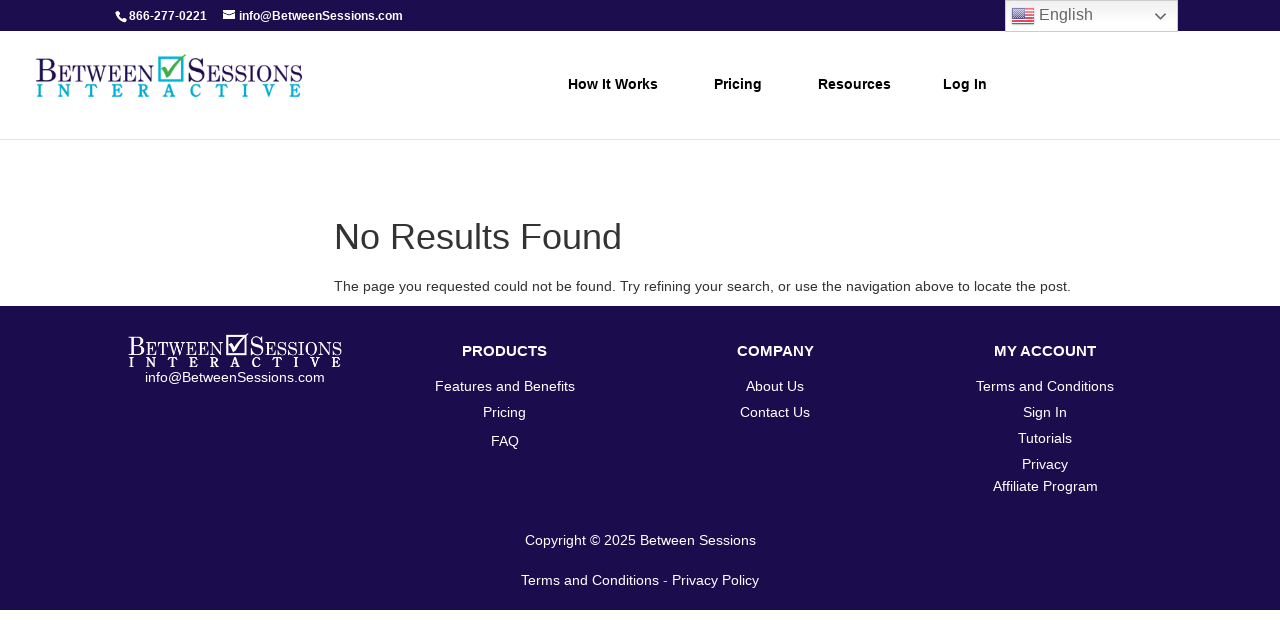

--- FILE ---
content_type: text/css
request_url: https://www.betweensessions.com/wp-content/et-cache/253050/et-core-unified-cpt-deferred-253050.min.css?ver=1764069615
body_size: 248
content:
.et_pb_section_0_tb_footer.et_pb_section{padding-bottom:5px;background-color:#1b0c4e!important}.et_pb_section_0_tb_footer{width:99%}.et_pb_row_0_tb_footer.et_pb_row{padding-bottom:8px!important;margin-top:-50px!important;padding-bottom:8px}.et_pb_image_0_tb_footer{text-align:left;margin-left:0}.et_pb_text_0_tb_footer.et_pb_text,.et_pb_text_2_tb_footer.et_pb_text,.et_pb_text_3_tb_footer.et_pb_text,.et_pb_text_4_tb_footer.et_pb_text,.et_pb_text_6_tb_footer.et_pb_text,.et_pb_text_7_tb_footer.et_pb_text,.et_pb_text_9_tb_footer.et_pb_text,.et_pb_text_10_tb_footer.et_pb_text,.et_pb_text_11_tb_footer.et_pb_text,.et_pb_text_12_tb_footer.et_pb_text{color:#ffffff!important}.et_pb_text_0_tb_footer,.et_pb_text_4_tb_footer{height:16px;min-height:16px;max-height:16px;padding-bottom:10px!important;margin-bottom:10px!important}.et_pb_text_1_tb_footer.et_pb_text,.et_pb_text_5_tb_footer.et_pb_text,.et_pb_text_8_tb_footer.et_pb_text,.et_pb_text_13_tb_footer.et_pb_text{color:#edf000!important}.et_pb_text_1_tb_footer,.et_pb_text_5_tb_footer,.et_pb_text_8_tb_footer{line-height:1.5em;line-height:1.5em}.et_pb_text_2_tb_footer,.et_pb_text_3_tb_footer,.et_pb_text_6_tb_footer,.et_pb_text_7_tb_footer,.et_pb_text_9_tb_footer,.et_pb_text_10_tb_footer,.et_pb_text_11_tb_footer{line-height:1em;line-height:1em;height:16px;min-height:16px;max-height:16px;padding-bottom:10px!important;margin-bottom:10px!important}.et_pb_text_12_tb_footer{line-height:1.1em;line-height:1.1em;min-height:19px}.et_pb_row_1_tb_footer.et_pb_row{padding-top:0px!important;padding-bottom:0px!important;margin-top:0px!important;padding-top:0px;padding-bottom:0px}.et_pb_text_13_tb_footer{line-height:1.1em;font-size:16px;line-height:1.1em;padding-top:0px!important;padding-bottom:16px!important;margin-right:0px!important}@media only screen and (max-width:980px){.et_pb_image_0_tb_footer .et_pb_image_wrap img{width:auto}}@media only screen and (max-width:767px){.et_pb_image_0_tb_footer .et_pb_image_wrap img{width:auto}}

--- FILE ---
content_type: text/css
request_url: https://www.betweensessions.com/wp-content/themes/Divi-child/style.css?ver=4.27.4
body_size: 1948
content:
/*
Theme Name: Divi Child
Theme URI: http://www.elegantthemes.com/gallery/divi/
Template: Divi
Author: Elegant Themes
Author URI: http://www.elegantthemes.com
Description: Smart. Flexible. Beautiful. Divi is the most powerful theme in our collection.
Tags: responsive-layout,one-column,two-columns,three-columns,four-columns,left-sidebar,right-sidebar,custom-background,custom-colors,featured-images,full-width-template,post-formats,rtl-language-support,theme-options,threaded-comments,translation-ready
Version: 4.1.1578618405
Updated: 2020-01-10 01:06:45

*/




/* Muti css */

#sf form {
    display: block !important;
    padding: 0px 0px !important;
}

.et_header_style_centered #main-header div#et-top-navigation {
    padding: 20px 0px;
}

#logo {
    float: left !important;
    height: 50px;
}

.et_header_style_centered nav#top-menu-nav {
    display: inline-flex;
}

#top-menu a {
    color: black !important;
}

/* #top-menu a:active{
    color: red !important;
} */

.show_result > div.col-auto > div > a {
    font-size: 18px !important;
    color: #000000;
    font-weight: 700 !important;
}

.show_result > div.col-auto > div > * {
    color: #000;
}

.show_result > div.col-auto > div > table {
    border-top: none !important;
}

.book {
    background-image: none;
    background-color: #fff !important;
    border: 1px solid #d7d7d7 !important;
    background-image: linear-gradient(45deg,#fff,#fff) !important;
}

div.book > div > a {
    color: #000;
    font-weight: 700;
    font-size: 18px;
}

div.book > div > p {
    color: #b1b1b1;
}

.show_result > div.col-auto > div > * {
    color: #b1b1b1;
    border-bottom: none !important;
    padding-bottom: 0px !important;
    padding-top: 0px !important;
    text-align: left;
}

#content-area table tr td {
    vertical-align: bottom;
}

div.book > div > table > tbody > tr > td > label > input.libbutton-add {
    width: 140px !important;
    height: 35px !important;
    background-color: #8f9698 !important;
    height: 30px !important;
    font-size: 10px !important;
    border-radius: 5px !important;
    /*line-height: 2.8 !important;*/
}

div.book > div > table > tbody > tr > td > label > input.libbutton-send {
    width: 140x !important;
    height: 35px !important;
    height: 30px !important;
    font-size: 10px !important;
    border-radius: 5px !important;
    /*line-height: 2.8 !important;*/
}

div.book > div > table > tbody > tr > td > label > a > input.libbutton-view {
    width: 140px !important;
    height: 35px !important;
    height: 30px !important;
    font-size: 10px !important;
    border-radius: 5px !important;
    /*line-height: 2.8 !important;*/
}

div.book > div > table > tbody > tr > td > label > input.libbutton-remove {
    width: 140px !important;
    height: 35px !important;
    height: 30px !important;
    font-size: 10px !important;
    border-radius: 5px !important;
    /*line-height: 2.8 !important;*/
}

.libbutton-send {
    width: 140px !important;
}

.show_result > div.col-auto > div > table > tbody > tr > td > input.libbutton-send {
    width: 94px !important;
}

.show_result > div.col-auto > div > a.contenttitle {
    order: 1;
}

.show_result > div.col-auto > div > a.contentimage {
    order: 2;
}

.show_result > div.col-auto > div > table {
    order: 3;
}

.show_result > div.col-auto > div > * {
    order: 4;
}


a.contenttitle:link {
    margin-bottom: -20px !important;
    color: #1b0c4e !important;
}

a.contenttitle:visited {
    margin-bottom: -20px !important;
    color: #1b0c4e !important;
}

a.contenttitle:hover {
    margin-bottom: -20px !important;
    color: #1b0c4e !important;
}

a.contenttitle:active {
    margin-bottom: -20px !important;
    color: #1b0c4e !important;
}


.show_result > div.col-auto {
    /*box-shadow: 1px 1px !important;*/
    /*border: 1px solid #c2c2c2;*/
    border-bottom: 1px solid #c2c2c2 !important;
    margin: 5px;
    border-radius: 5px;
    /*box-shadow: 0px 2px 0px 2px rgba(0, 0, 0, 0.1) !important;*/
    box-shadow: rgba(0, 0, 0, 0.1) 0px 4px 12px !important;
}

    .show_result > div.col-auto:nth-child(even) {
        background: #fff !important;
    }



/* Muti ENd */




/* Shehryar css */

.libbutton-add {
    background-color: #0fa1d5 !important;
    Border: none !important;
    font-size: 10px !important;
    font-style: bold !important;
}

.libbutton-send {
    background-color: #229f7b !important;
    Border: none !important;
    font-size: 10px !important;
    font-style: bold !important;
}

.libbutton-view {
    background-color: #6553a8 !important;
    Border: none !important;
    font-size: 10px !important;
    font-style: bold !important;
}

.libbutton-remove {
    background-color: #0fa1d5 !important;
    Border: none !important;
    font-size: 10px !important;
    font-style: bold !important;
    /*margin-bottom:7px !important;*/
}

.book {
    /*box-shadow: 0px 0px 21px 3px #d8d8d8;*/
    box-shadow: rgba(0, 0, 0, 0.1) 0px 4px 12px !important;
    padding: 20px !important;
    background: white !important;
    margin-bottom: 7px !important;
    border:none!important;
}

    .book .thumbnail {
        margin-bottom: 0px !important;
    }

#sf form {
    display: flex;
    justify-content: space-between;
    align-items: center;
}

#sf form {
    display: flex;
    justify-content: space-between;
    align-items: center;
    vertical-align: middle;
    padding: 15px 30px;
}

#content-area #left-area {
    Padding: 0px !important;
}

div#toolsInfo select#sortbox {
    float: right;
}

#sf {
    background-color: #1b0c4e !important;
    background-image: none !important;
}

.et_header_style_centered .mobile_nav .select_page, .et_header_style_split .mobile_nav .select_page, .et_nav_text_color_light #top-menu > li > a, .et_nav_text_color_dark #top-menu > li > a, #top-menu a, .et_mobile_menu li a, .et_nav_text_color_light .et_mobile_menu li a, .et_nav_text_color_dark .et_mobile_menu li a, #et_search_icon:before, .et_search_form_container input, span.et_close_search_field:after, #et-top-navigation .et-cart-info{
    color: #000000;
}

#top-menu-nav > ul > li > a:hover {
    opacity: 1 !important;
    color: #04bda5 !important;
    background-color: transparent !important;
}

#page-container #top-header {
    background-color: #1b0c4e !important;
}

.switcher .selected a {
    background-color: #1b0c4e !important;
}

    .switcher .selected a:hover {
        background: #1b0c4e !important;
    }

.switcher .option a.selected {
    background: #1b0c4e !important;
}

.switcher .option a {
    background-color: #1b0c4e;
}

    .switcher .option a:hover {
        background: #0c0523 !important;
    }

#main-header .nav li ul a {
    color: #000 !important;
}

    #main-header .nav li ul a:hover {
        Color: #27cec3 !important;
    }

.et_pb_section_0_tb_footer.et_pb_section {
    padding-bottom: 5px;
    background-color: #1b0c4e !important;
}

.wpautoterms-footer {
    background-color: #1b0c4e !important;
    text-align: center !important;
    padding-bottom: 10px;
}

    .wpautoterms-footer a {
        color: #ffffff !important;
    }
/*
.et_builder_inner_content {
    background-color: #1b0c4e !important;
}*/

/*  */

.et_pb_row.et_pb_row_10.et_pb_row_5col {
    display: flex;
    justify-content: center;
}
.et_pb_row.et_pb_row_10.et_pb_row_4col {
    display: flex;
    justify-content: center;
}
.et_pb_row.et_pb_row_1.et_pb_equal_columns.et_pb_row_4col {
    display: flex;
    justify-content: center;
}


.et_pb_pricing_table_wrap {
    display: flex;
    justify-content: center;
}

/*.et_pb_module_header {
    text-transform: capitalize;
}*/

/*div.h4 {
    text-transform: capitalize;
}
*/
.tax-bookcase .description {
	margin-bottom: 30px; 
	display: block;
}
#main-content .container:before {
	display: none;
}

 #content-area #left-area {
	float: left;
}
 
#sidebar a.active {
	color: red;
}

@media (min-width: 981px) {
	#content-area #left-area {
		padding-right: 0;
		padding-left: 2%;
	}
}

.book {
	display: flex;
	margin-bottom: 15px;
}

.book .thumbnail {
	margin-right: 15px;
    display: flex;
    margin-bottom: 15px;
}

.libbutton-add  {
    font-size: 10px;
    font-style: bold;
    border-radius:10px;
    color: white;
    background-color: #2EA3F2;
    width: 120px;
    height:50px;
    white-space:normal;
}
.libbutton-remove  {
    font-size: 10px;
    font-style: bold;
    border-radius:10px;
    color: white;
    background-color: gray;
    width: 120px;
    height:50px;
    white-space:normal;
}
.libbutton-send  {
    font-size: 10px;
    font-style: bold;
    border-radius:10px;
    color: white;
    background-color: #00bc4a;
    width: 120px;
    height:50px;
    white-space:normal;
}
.expiryBanner {
    background-color: #f8d7da;
    color: #721c24;
    padding: 20px;
    margin-bottom: 20px;
    border: 1px solid #f5c6cb;
    border-radius: 5px;
    
}

--- FILE ---
content_type: text/css
request_url: https://www.betweensessions.com/wp-content/et-cache/global/et-divi-customizer-global.min.css?ver=1764069390
body_size: 2158
content:
#page-container #top-header{background-color:#00bda5!important}.dd_single_line_form .et_pb_button:hover{padding-left:30px!important}.dd_single_line_form{position:relative}.dd_single_line_form .et_pb_contact_submit.et_pb_button{position:absolute;right:0px;top:0px;padding:10px 30px;margin-left:20px!important}.dd_single_line_form .et_pb_button:hover::after{margin-left:0em!important}.nav li ul{width:280px!important}.nav li li ul{left:280px!important}#top-menu li li a{width:240px}.footerlist div{color:white;font-size:.90em}.footerlist li a{color:white;font-size:.90em}.footerlist ul{list-style-type:none;color:white}body.responsive.layout-full #page-wrapper .full-container{max-width:95%!important}tax-bookcase .description{margin-bottom:30px;display:block}#main-content .container:before{display:none}#content-area #left-area{float:right}#sidebar a{color:#00bda5}#sidebar a.active{font-weight:bolder;font-size:14px;color:red}@media (min-width:981px){#content-area #left-area{padding-right:0;padding-left:2%}}.book{display:flex;margin-bottom:15px;background-image:linear-gradient(45deg,#00da8a0f,#f5ac53)}.book .thumbnail{margin-right:15px;display:flex;margin-bottom:15px}.libbutton-add{font-size:12px;font-weight:bold;border-radius:10px;color:white;background-color:#2EA3F2;width:94px;height:40px;white-space:normal;word-wrap:break-word;padding-left:2px;padding-right:2px;margin-right:7px}.libbutton-send{font-size:12px;font-weight:bold;border-radius:10px;color:white;background-color:#ff7a59;width:94px;height:40px;white-space:normal;word-wrap:break-word;padding-left:2px;padding-right:2px;margin-right:7px}.libbutton-remove{font-size:12px;font-weight:bold;border-radius:10px;color:white;background-color:#00bda5;width:94px;height:40px;white-space:normal;word-wrap:break-word;padding-left:2px;padding-right:2px;margin-right:7px}.libbutton-view{font-size:12px;font-weight:bold;border-radius:10px;color:white;background-color:#337ab7;width:94px;height:40px;white-space:normal;word-wrap:break-word;padding-left:2px;padding-right:2px;margin-right:7px}.btn-homepage{font-size:20px;font-weight:bold;border-radius:10px;color:white;background-color:#ff7a59;width:240px;height:60px;white-space:normal;word-wrap:break-word;padding-left:2px;padding-right:2px;margin-right:7px}.landscape .et_pb_image_wrap{padding-top:56.25%;display:block}.portrait .et_pb_image_wrap{padding-top:177.78%;display:block}.landscape .et_pb_image_wrap img,.portrait .dica-image-container img{width:175px;height:250px}li:not(.todo)
.TFtableCol3 tr:not(.nobg) td:nth-child(odd):not(.nobg){background:#fbfbe7}.TFtableCol tr:not(.nobg) td:nth-child(even):not(.nobg){background:#f5f8fa}li:not(.todo)
.TFtableCol2 tr:not(.nobg) td:nth-child(odd):not(.nobg){background:#f5f8fa}.TFtableCol2 tr:not(.nobg) td:nth-child(even):not(.nobg){background-image:linear-gradient(to bottom,#00a4bd,#00bda5)}.page-numbers{text-decoration:none;border:solid 1px;padding:0.5em;margin:0 2px;line-height:1em;min-width:1em;display:inline-block;text-align:center}.page-numbers.current{padding:10px 20px;background:#00bda5;color:white;font-weight:900}.page-navi .prev{float:left;margin-right:0;margin-top:-10px;border-right:solid 1px #eee;font-family:'Open Sans',sans-serif!important;font-size:18px;letter-spacing:0;font-weight:normal}.page-navi .next{float:right;margin-top:-10px;border-left:solid 1px #ddd;border-right:none;border-top:none;border-bottom:none;font-family:'Open Sans',sans-serif!important;font-size:18px;font-weight:normal;letter-spacing:0}.psychtool-searchbar-left{text-align:left}.psychtool-searchbar-right{text-align:right}.psychtool-searchbar{padding-right:10px;padding-top:0px;padding-bottom:0px;border-top-left-radius:12px;border-bottom-left-radius:12px;border-top-right-radius:12px;border-bottom-right-radius:12px;background-image:linear-gradient(#ef7a59,#ff7a59,#cd7a59)}#searchcol1{padding-top:0px;padding-bottom:0px;font-size:14px}#searchcol2{height:35px;width:80px;padding-top:0px;padding-bottom:0px}#searchbar{margin-left:30px;margin-top:20px;position:absolute}#searchcaption{width:150px;float:left}#searchform{margin-left:20px;float:right;border:1px solid white}#sf{height:80px;width:100%;float:right;margin-bottom:10px;border-top-left-radius:12px;border-bottom-left-radius:12px;border-top-right-radius:12px;border-bottom-right-radius:12px;background-image:linear-gradient(#ef7a59,#ff7a59,#cd7a59)}.sf-caption{padding-top:15px;padding-bottom:15px;font-weight:bold}.sf-form{font-size:0.7em}.sf-form .button{font-weight:bold}.sf-caption .label{font-weight:bold;font-size:1.50em}.sf-form .label{font-weight:bold}#sf{text-align:center}.label span{padding-bottom:15px}.more-link{background-color:#1f568e;display:inline-block!important;color:#fff;padding:5px 15px;margin-top:15px;text-transform:uppercase}.more-link:hover{background-color:#3683d2}.tools-container{height:630px;overflow:auto}.tools_section{position:relative}footer{overflow:hidden}.show_result{display:flex;justify-content:center;width:100%;flex-wrap:wrap;overflow:hidden;max-height:630px;overflow-y:auto}.show_result>*{flex-shrink:0;width:100%;max-width:100%}.show_result>div.col-auto{flex:0 1 0%;display:flex;flex-direction:column;justify-content:stretch;align-items:center;padding-top:16px;padding-left:0;padding-bottom:1rem;border-bottom:3px solid blue;margin-bottom:1rem}.show_result>div.col-auto:nth-child(even){background:#f5f8fa}.show_result>div.col-auto>div{width:100%;display:flex;flex-direction:column;justify-content:stretch;align-items:center;margin:0 auto;max-width:320px;flex:0 1 auto;padding-left:15px;padding-right:15px;text-align:center}.show_result>div.col-auto>div>*{padding-bottom:10px;padding-top:10px;border-bottom:1px solid #CCC;width:100%;display:block}.show_result>div.col-auto>div>table{display:table;border-top:1px solid #CCC}.show_result>div.col-auto>div>table td{padding-top:1rem;padding-bottom:1rem}.show_result>div.col-auto>div>a,.show_result>div.col-auto>div>img{text-align:center;display:block;margin-bottom:1rem}.show_result>div.col-auto img{min-width:232px;cursor:pointer;margin-top:1rem;height:394px}.show_result>div.col-auto>div>a{min-height:62px;display:flex;align-items:flex-start;justify-content:center}@media (max-width:1100px){.et_header_style_centered #top-menu>li>a{padding:.5rem;padding-bottom:1.8rem}.et_pb_row_0_tb_footer.et_pb_row{margin-top:-40px!important}}.switcher .selected a{background-color:#00bda5!important;padding:3px 6px!important;border:none!important;color:white!important}li.choice-5.depth-1{color:red}#poststuff .eap_section_title,.eap_section_title{font-size:30px;font-weight:600}.ea-card.sp-ea-single{box-shadow:1px 1px 5px 1px rgb(0 0 0 / 30%)}@media only screen and (min-width:1024px){.membership-form-btn{margin-left:35%!important;padding:13px 150px!important;background-color:#229F7B!important;color:#fff!important;font-weight:600!important;border-radius:10px!important}.wpforms-field-large{padding:10px 10px!important;height:50px!important}.membership-form-textarea #wpforms-264434-field_4{height:150px!important;padding-top:20px!important}}.membership-blurb .et_pb_blurb_content .et_pb_blurb_container
.et_pb_blurb_description{padding-left:20px!important;padding-left:20px!important}@media only screen and (min-width:1024px){.contact-form-btn{width:100%!important;padding:13px 150px!important;background-color:#229F7B!important;color:#fff!important;font-weight:600!important;border-radius:10px!important}.contact-form-fields .wpforms-field-large{padding:10px 10px!important;height:50px!important}.contact-form-textarea #wpforms-264438-field_3{height:150px!important;padding-top:20px!important}}#page-container #top-header{background-color:#1B0D4E!important}.switcher .selected a{background-color:#1b0c4e!important}.switcher .option a{color:#fff!important}.et_pb_section_0_tb_footer{width:100%!important}#main-content{background:#fff}.show_result>div.col-auto>div>*{color:black}div.book>div>p{color:black!important}@media (min-width:981px){.et_pb_gutters3 .et_pb_column_1_5,.et_pb_gutters2.et_pb_row .et_pb_column_1_5{width:20.6%}}.et_pb_row.et_pb_row_1.et_pb_row_5col{display:flex;justify-content:center}#wpforms-253557-field_6 li{color:black!important}#post-252564 .et_pb_section{margin-top:0;padding:0}#post-252564 .et_pb_section_1.et_pb_section{margin-top:0;padding:0}.et_pb_gutters3 .et_pb_column_1_4 .et_pb_module,.et_pb_gutters3.et_pb_row .et_pb_column_1_4 .et_pb_module{margin-bottom:unset}.et_pb_text_15_tb_footer{text-align:center;margin-bottom:13.174%}.et_pb_text_15_tb_footer a,.et_pb_text_15_tb_footer a:hover,.et_pb_text_15_tb_footer a:active{color:white;font-size:14px;text-decoration:none}.affiliate_pmpro{display:inline-block;margin-left:245px}

--- FILE ---
content_type: application/javascript
request_url: https://www.betweensessions.com/wp-content/plugins/markesis/js/bs.js?ver=1767002409
body_size: 5462
content:
let currlvl = 0;

window.onload = function () {

debugger;
var uuid = BSTOOLS.user_uuid;

jQuery('.et_pb_column_3_tb_footer').append('<div class="et_pb_text_15_tb_footer"><div class="et_pb_text_inner"><p><a href="/affiliates">Affiliate Program</a></p></div></div>');
jQuery('#pmpro_account-profile .pmpro_actionlinks').append('<div class="affiliate_pmpro"><a href="/affiliates">Affiliate Program</a></div>');

    jQuery('.et_pb_dollar_sign').addClass('notranslate');
    jQuery('.et_pb_sum').addClass('notranslate');
    jQuery('#et-info-email').addClass('notranslate');




    //live
    jQuery('.et_pb_team_member_10').find(".et_pb_team_member_description").find(".et_pb_module_header").addClass('notranslate');

    //stage
    jQuery('.et_pb_team_member_10').find(".et_pb_team_member_description").find(".et_pb_module_header").addClass('notranslate');

    //langugePackage();


    let _page = window.location.href;

    if (_page.includes("LangCode=es") == true) {
        //if (_page.includes("/es/") != true) {
        //    doGTranslate('en|es');
        //}


        //jQuery("#gtranslate_wrapper").find("a[title|='Spanish']").addClass("selected");
        //jQuery("#gtranslate_wrapper").find("a[title|='English']").removeClass("selected");
    } else if (_page.includes("LangCode=en") == true) {
        //if (_page.includes("/en/") != true) {
        //    doGTranslate('en|en');
        //}

        //jQuery("#gtranslate_wrapper").find("a[title|='Spanish']").removeClass("selected");
        //jQuery("#gtranslate_wrapper").find("a[title|='English']").addClass("selected");
    }

    //not done
    //https://www.betweensessionsstage.com/es/features-and-benefits
    if (_page.includes("betweensessionsstage") == true) {
        // Muti
        // jQuery('#post-263690').find('.et_pb_text_2').css("text-transform", "capitalize");
        jQuery('#post-263690').find('.title-capitalize').css("text-transform", "capitalize");
    } else {
        // Muti
        // jQuery('#post-766').find('.et_pb_text_2').css("text-transform", "capitalize");
        jQuery('#post-766').find('.title-capitalize').css("text-transform", "capitalize");
    }


    //https://www.betweensessionsstage.com/103-2
    if (_page.includes("betweensessionsstage") == true) {
        // Muti
        // jQuery('#post-263292').find('.et_pb_module.et_pb_text.et_pb_text_6.pricing-page-title.et_pb_text_align_center.et_pb_bg_layout_light').css("text-transform", "capitalize");
        // jQuery('#post-263292').find('.et_pb_text_8').css("text-transform", "capitalize");
        // jQuery('#post-263292').find('.et_pb_text_11').css("text-transform", "capitalize");
        jQuery('#post-263292').find('.et_pb_button').css("text-transform", "capitalize");
        jQuery('#post-263292').find('.et_pb_pricing_title').css("text-transform", "capitalize");

        jQuery('#post-263292').find('.title-capitalize').css("text-transform", "capitalize");

    } else {
        // Muti
        // jQuery('#post-264395').find('.et_pb_text_0').css("text-transform", "capitalize");
        // jQuery('#post-264395').find('.et_pb_text_2').css("text-transform", "capitalize");
        // jQuery('#post-264395').find('.et_pb_text_5').css("text-transform", "capitalize");
        jQuery('#post-264395').find('.et_pb_button').css("text-transform", "capitalize");
        jQuery('#post-264395').find('.et_pb_pricing_title').css("text-transform", "capitalize");

        jQuery('#post-264395').find('.title-capitalize').css("text-transform", "capitalize");
    }

    //https://www.betweensessionsstage.com/resources-from-our-members
    if (_page.includes("betweensessionsstage") == true) {
        jQuery('#post-263371').find('.et_pb_module_header').css("text-transform", "capitalize");

        // Muti
        // jQuery('#post-263371').find('.et_pb_module.et_pb_text.et_pb_text_7.et_pb_text_align_center.et_pb_bg_layout_light').css("text-transform", "capitalize");
        // jQuery('#post-263371').find('.et_pb_text_5').css("text-transform", "capitalize");

        jQuery('#post-263371').find('.title-capitalize').css("text-transform", "capitalize");

        jQuery('#wpforms-263370-field_3').css("text-transform", "capitalize");
        jQuery('#wpforms-263370-field_2').css("text-transform", "capitalize");
        jQuery('#wpforms-263370-field_1').css("text-transform", "capitalize");
    } else {
        jQuery('#post-264397').find('.et_pb_module_header').css("text-transform", "capitalize");

        // Muti
        // jQuery('#post-264397').find('.et_pb_text_2').css("text-transform", "capitalize");
        // jQuery('#post-264397').find('.et_pb_text_0').css("text-transform", "capitalize");

        jQuery('#post-264397').find('.title-capitalize').css("text-transform", "capitalize");

        jQuery('#wpforms-264434-field_3').css("text-transform", "capitalize");
        jQuery('#wpforms-264434-field_2').css("text-transform", "capitalize");
        jQuery('#wpforms-264434-field_1').css("text-transform", "capitalize");
    }


    //https://www.betweensessionsstage.com/contact-us
    if (_page.includes("betweensessionsstage") == true) {
        // Muti
        // jQuery('#post-263419').find('.et_pb_module.et_pb_text.et_pb_text_6.et_pb_text_align_center.et_pb_bg_layout_light').css("text-transform", "capitalize");

        jQuery('#post-263419').find('.title-capitalize').css("text-transform", "capitalize");

        jQuery('#wpforms-263422-field_1').css("text-transform", "capitalize");
        jQuery('#wpforms-263422-field_2').css("text-transform", "capitalize");
        jQuery('#wpforms-263422-field_3').css("text-transform", "capitalize");
        jQuery('#post-263419').find('.et_pb_module_header').css("text-transform", "capitalize");
        jQuery('#post-263419').find('.et_pb_row.et_pb_row_5').hide();
    } else {
        // Muti
        // jQuery('#post-264398').find('.et_pb_text_2').css("text-transform", "capitalize");

        jQuery('#post-264398').find('.title-capitalize').css("text-transform", "capitalize");

        jQuery('#wpforms-264438-field_1').css("text-transform", "capitalize");
        jQuery('#wpforms-264438-field_2').css("text-transform", "capitalize");
        jQuery('#wpforms-264438-field_3').css("text-transform", "capitalize");
        jQuery('#post-264398').find('.et_pb_module_header').css("text-transform", "capitalize");
        //jQuery('#post-264398').find('.et_pb_row.et_pb_row_5').hide();
    }


    //https://www.betweensessionsstage.com/spanish?LangCode=es

    if (_page.includes("betweensessionsstage") == true) {
        // Muti
        // jQuery('#post-263069').find('.et_pb_module.et_pb_text.et_pb_text_32.notranslate.et_pb_text_align_left.et_pb_bg_layout_light').css("text-transform", "capitalize");
        // jQuery('#post-263069').find('.et_pb_module.et_pb_text.et_pb_text_30.et_pb_text_align_left.et_pb_bg_layout_light').css("text-transform", "capitalize");
        // jQuery('#post-263069').find('.et_pb_text_30').css("text-transform", "capitalize");
        // jQuery('#post-263069').find('.et_pb_text_26').css("text-transform", "capitalize");
        // jQuery('#post-263069').find('.et_pb_text_29').css("text-transform", "capitalize");
        // jQuery('#post-263069').find('.et_pb_text_45').css("text-transform", "capitalize");
        // jQuery('#post-263069').find('.et_pb_text_47').css("text-transform", "capitalize");
        // jQuery('#post-263069').find('.et_pb_text_50').css("text-transform", "capitalize");
        // jQuery('#post-263069').find('.et_pb_text_10_tb_footer').css("text-transform", "capitalize");
        // jQuery('#post-263069').find('.et_pb_text_6_tb_footer').css("text-transform", "capitalize");
        // jQuery('#post-263069').find('.et_pb_text_38').css("text-transform", "capitalize");
        jQuery('#post-263069').find('.et_pb_button').css("text-transform", "capitalize");

        jQuery('#post-263069').find('.title-capitalize').css("text-transform", "capitalize");

    } else {
        jQuery('#post-263964').find('.et_pb_button').css("text-transform", "capitalize");

        // Muti
        // jQuery('#post-263964').find('.et_pb_text_4').css("text-transform", "capitalize");
        // jQuery('#post-263964').find('.et_pb_text_0').css("text-transform", "capitalize");
        // jQuery('#post-263964').find('.et_pb_text_2').css("text-transform", "capitalize");
        // jQuery('#post-263964').find('.et_pb_text_6').css("text-transform", "capitalize");
        // jQuery('#post-263964').find('.et_pb_text_12').css("text-transform", "capitalize");
        // jQuery('#post-263964').find('.et_pb_text_19').css("text-transform", "capitalize");
        // jQuery('#post-263964').find('.et_pb_text_24').css("text-transform", "capitalize");
        // jQuery('#post-263964').find('.et_pb_text_8_tb_footer').css("text-transform", "capitalize");
        // jQuery('#post-263964').find('.et_pb_text_9_tb_footer').css("text-transform", "capitalize");

        jQuery('#post-263964').find('.title-capitalize').css("text-transform", "capitalize");

    }

    //https://www.betweensessionsstage.com/blog
    if (_page.includes("betweensessionsstage") == true) {
        // Muti
        // jQuery('#post-263318').find('.et_pb_text_0').css("text-transform", "capitalize");
        jQuery('#post-263318').find('.entry-title').css("text-transform", "capitalize");

        jQuery('#post-263318').find('.title-capitalize').css("text-transform", "capitalize");

    } else {
        // Muti
        // jQuery('#post-264396').find('.et_pb_text_0').css("text-transform", "capitalize");
        jQuery('#post-264396').find('.entry-title').css("text-transform", "capitalize");

        jQuery('#post-264396').find('.title-capitalize').css("text-transform", "capitalize");
    }


    //https://www.betweensessionsstage.com/about-us/
    if (_page.includes("betweensessionsstage") == true) {
        // Muti
        // jQuery('#post-263318').find('.et_pb_text_1').css("text-transform", "capitalize");
        jQuery('#post-263318').find('.entry-title').css("text-transform", "capitalize");

        jQuery('#post-263318').find('.title-capitalize').css("text-transform", "capitalize");
    } else {
        jQuery('#post-714').find('.et_pb_module_header').css("text-transform", "capitalize");

        jQuery('#post-714').find('.title-capitalize').css("text-transform", "capitalize");
    }



    //jQuery('.et_pb_button').css("text-transform", "capitalize");
    jQuery('h6').css("text-transform", "capitalize");
    jQuery('li a').css("text-transform", "capitalize");





    //jQuery('.et_pb_text_5').css("text-transform", "capitalize");







    //var lang = GTranslateGetCurrentLang();

    //if (lang == null) {
    //    lang = 'en';
    //}
    if (_page.includes("/es") == true) {
        //if (lang == 'es') {
        //$("a[title='Libraries']").next().children().hide();
        //$("a[title='Libraries']").next().children().first().show();
        //$("a[title='bibliotecas']").next().children().hide();
        //$("a[title='bibliotecas']").next().children().first().show();

        //top navigation

        if (_page.includes("betweensessionsstage") == true) {
            jQuery('#et-top-navigation').find('a').first().attr("href", 'https://www.betweensessionsstage.com/es/spanish?LangCode=es');
        } else {
            jQuery('#et-top-navigation').find('a').first().attr("href", 'https://www.betweensessions.com/es/spanish?LangCode=es');
        }

        //jQuery('.libbutton-send').hide();// to hide send/edit for spanish lang
        if (_page.includes("betweensessionsstage") == true) {
            // Muti
            // jQuery('.et_pb_module.et_pb_text.et_pb_text_11_tb_footer.et_clickable.et_pb_text_align_left.et_pb_bg_layout_light').hide();
            jQuery('.footer-tutorials').hide();

        } else {
            // Muti
            // jQuery('.et_pb_module.et_pb_text.et_pb_text_11_tb_footer.et_clickable.et_pb_text_align_center.et_pb_bg_layout_light').hide();
            jQuery('.footer-tutorials').hide();
        }

        jQuery("a[title='From Our Members']").parent().hide();
        jQuery("a[title='De nuestros miembros']").parent().hide();
        jQuery("a[title='Tutoriales']").parent().hide();

        //contact us page

        //pricing main
        // jQuery('#post-264395').find('.et_pb_row.et_pb_row_7').hide();//live
        // jQuery('#post-263292').find('.et_pb_row.et_pb_row_8').hide();//staging

        //pricing stage
        // jQuery('#wpforms-253557-field_9_5').prop('checked', true);

        // jQuery('#wpforms-253557-field_9').find('li.choice-1.depth-1').hide();
        // jQuery('#wpforms-253557-field_9').find('li.choice-2.depth-1').hide();
        // jQuery('#wpforms-253557-field_9').find('li.choice-3.depth-1').hide();
        // jQuery('#wpforms-253557-field_9').find('li.choice-4.depth-1').hide();

        // jQuery('#wpforms-253557-field_7').find('li.choice-1.depth-1').hide();
        // jQuery('#wpforms-253557-field_7').find('li.choice-2.depth-1').hide();

        //jQuery(".news_section").hide();
        jQuery("a[title='Caracteristicas']").parent().hide();


        //staging
        // jQuery('#post-263292').find('.et_pb_pricing_tables_0').hide();
        // jQuery('#post-263292').find('.et_pb_pricing_tables_1').hide();
        // jQuery('#post-263292').find('.et_pb_pricing_tables_2').hide();
        // //jQuery('#post-263292').find('.et_pb_pricing_tables_4').hide();
        // jQuery('#post-263292').find('.et_pb_pricing_tables_3').show();//spanish


        jQuery('#post-263292').find('#pricing-table-1').hide();
        jQuery('#post-263292').find('#pricing-table-2').hide();
        jQuery('#post-263292').find('#pricing-table-3').hide();
        jQuery('#post-263292').find('#pricing-table-4').hide();//VCR
        jQuery('#post-263292').find('#pricing-table-5').show();//spanish 

        //https://www.betweensessionsstage.com/membership-change-request-form
        jQuery('#post-262238').find('#pricing-table-1').hide();
        jQuery('#post-262238').find('#pricing-table-2').hide();
        jQuery('#post-262238').find('#pricing-table-3').hide();
        jQuery('#post-262238').find('#pricing-table-4').hide();//VCR
        jQuery('#post-262238').find('#pricing-table-5').show();//spanish


        //Live
        // jQuery('#post-264395').find('.et_pb_pricing_table_0').hide();//live
        // jQuery('#post-264395').find('.et_pb_pricing_table_1').hide();//live
        // jQuery('#post-264395').find('.et_pb_pricing_table_2').hide();//live
        // jQuery('#post-264395').find('.et_pb_pricing_table_3').show();//spanish live

        jQuery('#post-264395').find('#pricing-table-1').hide();
        jQuery('#post-264395').find('#pricing-table-2').hide();
        jQuery('#post-264395').find('#pricing-table-3').hide();
        jQuery('#post-264395').find('#pricing-table-4').hide();//VCR
        jQuery('#post-264395').find('#pricing-table-5').show();//spanish

        //contact us live
        jQuery('#post-264398').find('.et_pb_row.et_pb_row_1').hide();
    }
    else {

        if (_page.includes("betweensessionsstage") == true) {
            jQuery('#et-top-navigation').find('a').first().attr("href", 'https://www.betweensessionsstage.com/between-sessions?LangCode=en');
        } else {
            jQuery('#et-top-navigation').find('a').first().attr("href", 'https://www.betweensessions.com/between-sessions?LangCode=en');
        }

        //jQuery(".news_section").show();
        if (_page.includes("betweensessionsstage") == true) {
            // Muti
            // jQuery('.et_pb_module.et_pb_text.et_pb_text_11_tb_footer.et_clickable.et_pb_text_align_left.et_pb_bg_layout_light').show();
            jQuery('.footer-tutorials').show();

        } else {
            // Muti
            // jQuery('.et_pb_module.et_pb_text.et_pb_text_10_tb_footer.et_clickable.et_pb_text_align_center.et_pb_bg_layout_light').show();
            jQuery('.footer-tutorials').show();
        }
        jQuery("a[title='From Our Members']").parent().show();
        jQuery("a[title='De nuestros miembros']").parent().show();
        jQuery("a[title='Tutorials']").parent().show();

        //contact us stage
        jQuery('#post-263419').find('.et_pb_row et_pb_row_5').show();

        //contact us live
        jQuery('#post-264398').find('.et_pb_row.et_pb_row_1').show();

        // //pricing main
        // jQuery('#post-264395').find('.et_pb_row.et_pb_row_7').show();//live
        // jQuery('#post-263292').find('.et_pb_row.et_pb_row_8').show();//staging

        // //jQuery('.libbutton-send').show();// to hide send/edit for spanish lang
        // jQuery("a[title='Features']").parent().show();

        // //staging
        // jQuery('#post-263292').find('.et_pb_pricing_tables_0').show();
        // jQuery('#post-263292').find('.et_pb_pricing_tables_1').show();
        // jQuery('#post-263292').find('.et_pb_pricing_tables_2').show();
        // //jQuery('#post-263292').find('.et_pb_pricing_tables_7').show();
        // jQuery('#post-263292').find('.et_pb_pricing_tables_3').hide();//spanish


        jQuery('#post-263292').find('#pricing-table-1').show();
        jQuery('#post-263292').find('#pricing-table-2').show();
        jQuery('#post-263292').find('#pricing-table-3').show();
        jQuery('#post-263292').find('#pricing-table-4').show();//VCR
        jQuery('#post-263292').find('#pricing-table-5').hide();//spanish

        //https://www.betweensessionsstage.com/membership-change-request-form
        jQuery('#post-262238').find('#pricing-table-1').show();
        jQuery('#post-262238').find('#pricing-table-2').show();
        jQuery('#post-262238').find('#pricing-table-3').show();
        jQuery('#post-262238').find('#pricing-table-4').show();//VCR
        jQuery('#post-262238').find('#pricing-table-5').hide();//spanish


        // //Live
        // jQuery('#post-264395').find('.et_pb_pricing_table_0').show();//live
        // jQuery('#post-264395').find('.et_pb_pricing_table_1').show();//live
        // jQuery('#post-264395').find('.et_pb_pricing_table_2').show();//live
        // jQuery('#post-264395').find('.et_pb_pricing_table_3').hide();//spanish live

        jQuery('#post-264395').find('#pricing-table-1').show();
        jQuery('#post-264395').find('#pricing-table-2').show();
        jQuery('#post-264395').find('#pricing-table-3').show();
        jQuery('#post-264395').find('#pricing-table-4').show();//VCR
        jQuery('#post-264395').find('#pricing-table-5').hide();//spanish

        //$("a[title='bibliotecas']").next().children().show();
        //$("a[title='Libraries']").next().children().show();
        //$("a[title='Libraries']").next().children().first().hide();
        //$("a[title='bibliotecas']").next().children().first().hide();

    }


}

//function AutolangugePackage() {
//    var lang = GTranslateGetCurrentLang();

//    if (lang == null) {
//        lang = 'en';
//    }


//}

function langugePackage(elem) {
    //debugger;
    //var lang = GTranslateGetCurrentLang();
    var lang = jQuery(elem).attr("title");

    //if (lang == null) {
    //    lang = 'en';
    //}

    if (lang == 'Spanish') {
        doGTranslate('en|es');
        setTimeout(function () {
            let _page = window.location.href;
            if (_page.includes("betweensessionsstage") == true) {
                window.location = "https://www.betweensessionsstage.com/spanish?LangCode=es";
            } else {
                window.location = "https://www.betweensessions.com/spanish?LangCode=es";
            }
        }, 2000);

    } else {
        doGTranslate('en|en');

        setTimeout(function () {
            let _page = window.location.href;
            if (_page.includes("betweensessionsstage") == true) {
                window.location = "https://www.betweensessionsstage.com/?LangCode=en";
            } else {
                window.location = "https://www.betweensessions.com/between-sessions?LangCode=en";
            }
        }, 2000);
    }

}



jQuery(document).ready(function ($) {

    //debugger;

    let _page = window.location.href;

    //if (_page.includes("/es") == true) {
    //    jQuery(".news_section").hide();
    //} else {
    //    jQuery(".news_section").show();
    //}


    if (_page.includes("LangCode=es") == true) {
        //if (_page.includes("/es/") != true) {
        //    doGTranslate('en|es');
        //}
        //jQuery("#gtranslate_wrapper").find("a[title|='Spanish']").addClass("selected");
        //jQuery("#gtranslate_wrapper").find("a[title|='English']").removeClass("selected");

    } else if (_page.includes("LangCode=en") == true) {
        //if (_page.includes("/en/") != true) {
        //    doGTranslate('en|en');
        //}

        //jQuery("#gtranslate_wrapper").find("a[title|='Spanish']").removeClass("selected");
        //jQuery("#gtranslate_wrapper").find("a[title|='English']").addClass("selected");
    } else if (_page == 'https://www.betweensessionsstage.com/between-sessions-2' ||
        _page == 'https://www.betweensessionsstage.com'
        ||
        _page == 'https://www.betweensessionsstage.com/'
        ||
        _page == 'https://www.betweensessions.com/between-sessions' ||
        _page == 'https://www.betweensessions.com'
        ||
        _page == 'https://www.betweensessions.com/'
        ||
        _page == 'https://www.betweensessionsstage.com/es'
        ||
        _page == 'https://www.betweensessionsstage.com/es/'
        ||
        _page == 'https://www.betweensessionsstage.com/es'
        ||
        _page == 'https://www.betweensessionsstage.com/es/'
        ||
        _page == 'https://www.betweensessionsstage.com/es/between-sessions-2'
        ||
        _page == 'https://www.betweensessionsstage.com/es/between-sessions'

    ) {
        //var lang = GTranslateGetCurrentLang();

        //if (lang == null) {
        //    lang = 'en';
        //}

        if (_page.includes("/es") == true) {
            if (_page.includes("betweensessionsstage") == true) {
                window.location = "https://www.betweensessionsstage.com/es/spanish?LangCode=es";
            } else {
                window.location = "https://www.betweensessions.com/es/spanish?LangCode=es";
            }
        } else {
            if (
                _page == 'https://www.betweensessionsstage.com'
                ||
                _page == 'https://www.betweensessionsstage.com/'
                ||
                _page == 'https://www.betweensessions.com'
                ||
                _page == 'https://www.betweensessions.com/'
            ) {
                if (_page.includes("betweensessionsstage") == true) {
                    window.location = "https://www.betweensessionsstage.com/?LangCode=en";
                } else {
                    window.location = "https://www.betweensessions.com/en/between-sessions?LangCode=en";
                }
            }
        }
    }



    //langugePackage();
    //$(".nturl").click(function () {
    //    debugger;
    //    langugePackage(this);
    //})

    //var lang = GTranslateGetCurrentLang();

    //if (lang == null) {
    //    lang = 'en';
    //}

    //if (lang == 'es') {
    //    jQuery('.libbutton-send').hide();// to hide send/edit for spanish lang
    //} else {
    //    jQuery('.libbutton-send').show();// to hide send/edit for spanish lang
    //}



    var res;
    var event_store;
    jQuery("#et_top_search").hide();
    jQuery(".span_pmpro_checkout_button").hide();
    jQuery("td > a img").css("border-width", "1").css("border-style", "solid").css("border-color", "black");


    getPreReg();
    if ((jQuery)("#bslvl > div > p > code").length) {


        var lvl = parseInt((jQuery)("#bslvl > div > p > code")[0].innerText);

        if (currlvl == 1000) {
            (jQuery)("#bs-pricing > div > div > div > div.et_pb_pricing_table.et_pb_pricing_table_1 > div.et_pb_button_wrapper > a")[0].innerHTML = "Current Plan";
            (jQuery)("#bs-pricing > div > div > div > div.et_pb_pricing_table.et_pb_pricing_table_1 > div.et_pb_button_wrapper > a").removeAttr("href");
        };
        //  if  ((currlvl == 3000) || (currlvl > 5 && currlvl < 18)) {
        if ((currlvl == 3000)) {
            (jQuery)("#bs-pricing > div > div > div > div.et_pb_pricing_table.et_pb_pricing_table_2 > div.et_pb_button_wrapper > a")[0].innerHTML = "Current Plan";
            (jQuery)("#bs-pricing > div > div > div > div.et_pb_pricing_table.et_pb_pricing_table_2 > div.et_pb_button_wrapper > a").removeAttr("href");
        };
    }

    if ((jQuery)("#bs-pricing").length) {

        (jQuery)(".et_pb_pricing_table_button").each(function (idx, val) {
            ol = this.href;
            nl = ol + (ol.indexOf("?") == -1 ? "?uuid=" : "&uuid=") + getUUID();
            this.href = nl;
        });

        if (currlvl == 1000) {
            (jQuery)("#bs-pricing > div > div > div > div.et_pb_pricing_table.et_pb_pricing_table_1 > div.et_pb_button_wrapper > a")[0].innerHTML = "Current Plan";
            (jQuery)("#bs-pricing > div > div > div > div.et_pb_pricing_table.et_pb_pricing_table_1 > div.et_pb_button_wrapper > a").removeAttr("href");
        };
        if ((currlvl == 3000)) {
            (jQuery)("#bs-pricing > div > div > div > div.et_pb_pricing_table.et_pb_pricing_table_2 > div.et_pb_button_wrapper > a")[0].innerHTML = "Current Plan";
            (jQuery)("#bs-pricing > div > div > div > div.et_pb_pricing_table.et_pb_pricing_table_2 > div.et_pb_button_wrapper > a").removeAttr("href");
        };

    }

    if ((jQuery)("#btn-renew-now").length) {

        ol = (jQuery)("#btn-renew-now").attr("href");
        nl = ol + "?uuid=" + getUUID() || '';
        (jQuery)("#btn-renew-now").attr("href", nl);
    }

    if ((jQuery)("#pmpro_actionlink-change").length) {
        ol = (jQuery)("#pmpro_actionlink-change").attr("href");
        nl = ol + "?uuid=" + getUUID();
        (jQuery)("#pmpro_actionlink-change").attr("href", nl);
    }

    if ((jQuery)("#pmpro_actionlink-levels").length) {
        ol = (jQuery)("#pmpro_actionlink-levels").attr("href");
        nl = ol + "?uuid=" + getUUID();
        (jQuery)("#pmpro_actionlink-levels").attr("href", nl);
    }

    if ((jQuery)("#pmpro_account-membership > table > tbody > tr > td > a").length) {
        (jQuery)("#pmpro_account-membership > table > tbody > tr > td > a").attr("href", nl);
    }

    if ((jQuery)("#bslvl2 > div > p > span").length) {


        var lvl = parseInt((jQuery)("#bslvl2 > div > p > span")[0].innerText);

        if (lvl > 300 && lvl < 306) {
            (jQuery)("#pmpro_level-" + lvl + " > div > div > div > p.pmpro_level-select > a").removeAttr("href");
            (jQuery)("#pmpro_level-" + lvl + " > div > div > div > p.pmpro_level-select > a")[0].innerText = "Current Plan";
        };
    }

    if ($(".pmpro_checkout-fields").length) {
        if ($("#wpforms-253557-field_11_1").prop("checked")) { $(".reg-submit").show(); } else { $(".reg-submit").hide(); }

        var site;
        var ddata = {
            action: 'getRegistration',
            uuid: getUUID(),
            _ajax_nonce: BSTOOLS.nonce
        };

        $.ajax({
            type: 'post',
            dataType: 'json',
            url: BSTOOLS.ajax_url,
            data: ddata,
            success: function (result) {
                res = JSON.parse(result);

                $('#first_name').val(res.userfname);
                $('#last_name').val(res.userlname);
                $('#username').val(res.userlogin);
                $('#bemail').val(res.useremail);
                $('#bconfirmemail').val(res.useremail);
                $('#first_name').text(res.userfname);
                $('#last_name').text(res.userlname);
                $('#username').text(res.userlogin);
                $('#bemail').text(res.useremail);
                $('#bconfirmemail').text(res.useremail);
            },

            error: function (err) {
                var resp = JSON.parse(err.responseText);
                console.log(err);
            },

            failure: function (err) {
                console.log(err);
            }
        });
    }

    $(".reg-submit").hide();
    $("#pmpro_tos_fields").hide();
    $("#tos").prop("checked", true);

    $(".cb-terms :input").click(function () {
        if ($("#wpforms-253557-field_11_1").prop("checked")) { $(".reg-submit").show(); } else { $(".reg-submit").hide(); }

        var site;
        var ddata = {
            action: 'setSiteInfo',

            userfirstname: $('.wpforms-field-name-first').val(),
            userlastname: $('.wpforms-field-name-last').val(),
            userlogin: $('.register-username :input').val(),
            useremail: $('#' + $('input[type="email"]').attr("id")).val(),
            _ajax_nonce: BSTOOLS.nonce
        };

        $.ajax({
            type: 'post',
            dataType: 'json',
            url: BSTOOLS.ajax_url,
            data: ddata,

            success: function (result) {
                $(".bs-url :input").val(result.site);
                $(".bs-uuid :input").val(result.uuid);
            },

            error: function (err) {

                var resp = JSON.parse(err.responseText);
                console.log(err);
            },

            failure: function (err) {
                console.log(err);
            }
        });
    });
 function getUUID() {
    return getParameterByName('uuid') || '';
 }
    function getPreReg() {
        if (!getUUID() > ' ') return;
        if ($("#wpforms-253557-field_11_1").prop("checked")) { $(".reg-submit").show(); } else { $(".reg-submit").hide(); }

        var site;
        var ddata = {
            action: 'getRegistration',
            uuid: getUUID(),
            _ajax_nonce: BSTOOLS.nonce
        };

        $.ajax({
            type: 'post',
            dataType: 'json',
            url: BSTOOLS.ajax_url,
            data: ddata,
            success: function (result) {
                console.log(result);
                res = JSON.parse(result);
                currlvl = res.current_lvl;
                if ($('#wpforms-253557-field_1').length) {
                    $('#wpforms-253557-field_1').val(res.userfname);
                    $('#wpforms-253557-field_1-last').val(res.userlname);
                    $('#wpforms-253557-field_2').val(res.userlogin);
                    $('#wpforms-253557-field_3').val(res.useremail);
                    $('#wpforms-253557-field_3-secondary').val(res.useremail);

                    $('#wpforms-253557-field_1').text(res.userfname);
                    $('#wpforms-253557-field_1-last').text(res.userlname);
                    $('#wpforms-253557-field_2').text(res.userlogin);
                    $('#wpforms-253557-field_3').text(res.useremail);
                    $('#wpforms-253557-field_3-secondary').text(res.useremail);

                    $('#wpforms-253557-field_1').prop("readonly", true);
                    $('#wpforms-253557-field_1-last').prop("readonly", true);
                    $('#wpforms-253557-field_2').prop("readonly", true);;
                    $('#wpforms-253557-field_3').prop("readonly", true);
                    $('#wpforms-253557-field_3-secondary').prop("readonly", true);

                    (jQuery)("#bslvl > div > p > code")[0].innerText = res.current_lvl;

                }
            },
            async: false,
            error: function (err) {
                var resp = JSON.parse(err.responseText);
                console.log(err);
            },

            failure: function (err) {
                console.log(err);
            }
        });

    }

    function getParameterByName(name, url) {
        if (!url) url = window.location.href;
        name = name.replace(/[\[\]]/g, "\\$&");

        var regex = new RegExp("[?&]" + name + "(=([^&#]*)|&|#|$)"),
            results = regex.exec(url);

        if (!results) return null;
        if (!results[2]) return '';

        return decodeURIComponent(results[2].replace(/\+/g, " "));
    };

    var this_url = window.location.href;
    if (getParameterByName("searchwhere", this_url)) { $("#toolsInfo").hide(); } else { $("#toolsInfo").show(); };
    /* only process pages that pass the correct query string
    * change "my_option" to the name of the parameter you're passing
    * to this function in the query string */

    if (this_url.indexOf("level") !== -1) {
        const libs = ['301', '302', '303', '304'];

        /* get the query string value */
        var theLevel = getParameterByName("level", this_url);

        var ul = (jQuery)("#wpforms-253557-field_7 li");

        if (theLevel == "3000" || theLevel == "1000") {
            ul.each(function (idx, li) {
                li.classList.remove("wpforms-selected");
                li.firstChild.removeAttribute('checked');

                if (li.firstChild.value == theLevel) {
                    li.firstChild.setAttribute('checked', 'checked');
                    li.classList.add("wpforms-selected");
                }
            });

            (jQuery)("#wpforms-253557-field_8 > li > input[type='checkbox']").click(function (event) {
                event.preventDefault();
            });
        }
        else {
            theLevelParent = '401';
            ul.each(function (idx, li) {
                li.classList.remove("wpforms-selected");
                li.firstChild.removeAttribute('checked');

                if (li.firstChild.value == theLevel) {
                    li.firstChild.setAttribute('checked', 'checked');
                    li.classList.add("wpforms-selected");
                }
            });
        }

        ul = (jQuery)("#wpforms-253557-field_9 li");

        if ((jQuery).inArray(theLevel, libs) !== -1) {
            ul.each(function (idx, li) {
                li.classList.remove("wpforms-selected");

                var miod = "#" + li.firstChild.getAttribute('id');
                if (li.firstChild.value == theLevel) {
                    (jQuery)(miod).prop("checked", true);
                    li.classList.add("wpforms-selected");
                }
                else {
                    (jQuery)(miod).prop("checked", false);
                    li.classList.remove("wpforms-selected");
                }
            });
        }
    }

    $("td > a img").css("border-width", "1").css("border-style", "solid").css("border-color", "black");
    $('#pmpro_account-membership table thead tr').find('td:nth-child(3),th:nth-child(3)').text("Free Trial Expires");
    $('.pmpro_confirmation_wrap ul').find('li:nth-child(3) > strong').text("Free Trial Expires:");
    $("<br/><div><input type='button' class='btn-homepage' value='Go To My Home Page' /></div><br/><br/>").insertAfter((jQuery)(".pmpro_confirmation_wrap ul"));

    $(".btn-homepage").click(function () { location.href = "/home"; });
    //open read more links in new tab/window
    $(".news-more-link").attr("target", "__blank");
    $('<HR/ class="news-sep">').insertAfter($(".wpnaw-news-content"));

    $('.libbutton-add').click(function () {

        event.preventDefault();
        var user_id = BSTOOLS.user_id;
        var file_id = $(this).attr("id").replace('bs', '').replace('pff', '');

        $.ajax({
            type: 'post',
            // dataType: 'json',
            url: BSTOOLS.ajax_url,
            data: {
                action: 'addLibraryItem',
                user_id: user_id,
                file_id: file_id,
                _ajax_nonce: BSTOOLS.nonce
            },success: function (result) {
                $(this).toggleClass('libbutton-remove');
                window.location.reload(true);  
            }
            
        })
        
    });

    $('.libbutton-remove').click(function () {
        event.preventDefault();
        $(this).hide();
        var user_id = BSTOOLS.user_id;
        var file_id = $(this).attr("id").replace('bs', '').replace('pff', '');

        $.ajax({
            type: 'post',
            // dataType: 'json',
            url: BSTOOLS.ajax_url,
            data: {
                action: 'removeLibraryItem',
                user_id: user_id,
                file_id: file_id,
                _ajax_nonce: BSTOOLS.nonce
            },success: function (result) {
                window.location.reload(true);  
            }
        })
        // window.location.reload(true);
    });

    $('.libbutton-send').click(function () {

        //var _LangCode = GTranslateGetCurrentLang();
        //if (_LangCode == null) {
        //    _LangCode = 'en';
        //}

        var _LangCode = 'en';
        let _page = window.location.href;
        if (_page.includes("/es") == true) {
            _LangCode = 'es';
        }
        event.preventDefault();

        var user_id = BSTOOLS.user_id;
        var file_id = $(this).attr("id2").replace('fil', '').replace('stc', '').replace('bs', '').replace('pff', '');;
        var tool = 'PFF';


        $.ajax({
            type: 'post',
            dataType: 'json',
            url: BSTOOLS.ajax_url,
            data: {
                action: 'sendLibraryItem',
                tool: tool,
                user_id: user_id,
                file_id: file_id,
                _ajax_nonce: BSTOOLS.nonce
            },

            success: function (results) {
                var result = results.data;
                var pdfToken = result.uuid.replaceAll('"', '');

                if (_page.includes("betweensessionsstage") == true) {
                    var pdfEditUrl = result.url + "?member=" + result.amid + "&uuid=" + pdfToken + "&LangCode=" + _LangCode;
                } else {
                    var pdfEditUrl = result.url + "?member=" + result.amid + "&uuid=" + pdfToken;
                }
                setTimeout(() => {window.open(pdfEditUrl, '_blank');});
            },

            failure: function (err) { alert(err); }
        })
    });

    function doAjaxMethod(tool) {
        //var _LangCode = $.trim(("#gtranslate_wrapper").find('div.selected').find("a")[0].innerText);
        //var _LangCode = GTranslateGetCurrentLang();
        //if (_LangCode == null) {
        //    _LangCode = 'en';
        //}

        var _LangCode = 'en';
        let _page = window.location.href;
        if (_page.includes("/es") == true) {
            _LangCode = 'es';
        }

        var user_id = BSTOOLS.user_id;
        $.ajax({
            type: 'post',
            dataType: 'json',

            url: BSTOOLS.ajax_url,
            data: {
                action: 'openDesktop',
                tool: tool,
                LangCode: _LangCode,
                _ajax_nonce: BSTOOLS.nonce
            },

            success: function (result) {
                var pdfEditUrl = result.url;
                setTimeout(() => {window.open(pdfEditUrl, '_blank');});
            },
            failure: function (err)
            {
                alert(err);
            }
        })
    }

    $('.pff-menu').click(function () {
        event.preventDefault();
        var tool = 'DSK';
        doAjaxMethod(tool);
    });

    $('.cpa-menu').click(function () {
        //var _LangCode = $("#gtranslate_wrapper").find('.nturl.selected').attr("title");

        //var _LangCode = GTranslateGetCurrentLang();
        //if (_LangCode == null) {
        //    _LangCode = 'en';
        //}

        var _LangCode = 'en';
        let _page = window.location.href;
        if (_page.includes("/es") == true) {
            _LangCode = 'es';
        }

        event.preventDefault();
        var tool = 'CPA';
        var user_id = BSTOOLS.user_id;
        var file_id = 10;

        $.ajax({
            type: 'post',
            dataType: 'json',

            url: BSTOOLS.ajax_url,
            data: {
                action: 'openCPADesktop',
                tool: tool,
                user_id: user_id,
                file_id: file_id,
                LangCode: _LangCode,
                _ajax_nonce: BSTOOLS.nonce
            },

            success: function (result) {
                var pdfToken = result.uuid.replaceAll('"', '');
                var pdfEditUrl = result.url + "?uuid=" + pdfToken + "&LangCode=" + _LangCode;
                setTimeout(() => {window.open(pdfEditUrl, '_blank');});
            },
            failure: function (err) { alert(err); }
        })
    });

    $('.sel-menu').click(function () {
        //var _LangCode = $("#gtranslate_wrapper").find('.nturl.selected').attr("title");
        //var _LangCode = GTranslateGetCurrentLang();
        //if (_LangCode == null) {
        //    _LangCode = 'en';
        //}

        var _LangCode = 'en';
        let _page = window.location.href;
        if (_page.includes("/es") == true) {
            _LangCode = 'es';
        }
        event.preventDefault();

        var user_id = BSTOOLS.user_id;
        var file_id = 0;
        var tool = 'SEL';

        $.ajax({
            type: 'post',
            dataType: 'json',

            url: BSTOOLS.ajax_url,
            data: {
                action: 'openSELDesktop',
                tool: tool,
                user_id: user_id,
                file_id: file_id,
                LangCode: _LangCode,
                _ajax_nonce: BSTOOLS.nonce
            },

            success: function (result) {
                var pdfToken = result.uuid.replaceAll('"', '');
                var pdfEditUrl = result.url + "?uuid=" + pdfToken + "&LangCode=" + _LangCode;
                setTimeout(() => {window.open(pdfEditUrl, '_blank');});
            },
            failure: function (err) { alert(err); }
        });
    });

    $('.vcr-menu').click(function () {
        //var _LangCode = $("#gtranslate_wrapper").find('.nturl.selected').attr("title");

        //var _LangCode = GTranslateGetCurrentLang();
        //if (_LangCode == null) {
        //    _LangCode = 'en';
        //}

        var _LangCode = 'en';
        let _page = window.location.href;
        if (_page.includes("/es") == true) {
            _LangCode = 'es';
        }

        event.preventDefault();
        var tool = 'VCR';
        var user_id = BSTOOLS.user_id;
        var file_id = 0;

        $.ajax({
            type: 'post',
            dataType: 'json',

            url: BSTOOLS.ajax_url,
            data: {
                action: 'openVCRDesktop',
                tool: tool,
                user_id: user_id,
                file_id: file_id,
                LangCode: _LangCode,
                _ajax_nonce: BSTOOLS.nonce
            },

            success: function (result) {
                var pdfToken = result.uuid.replaceAll('"', '');
                var pdfEditUrl = result.url + "?uuid=" + pdfToken + "&LangCode=" + _LangCode;
                setTimeout(() => {window.open(pdfEditUrl, '_blank');});
            },
            failure: function (err) { alert(err); }
        })
    });


    $('.vcrai-menu').click(function () {
        //var _LangCode = $("#gtranslate_wrapper").find('.nturl.selected').attr("title");

        //var _LangCode = GTranslateGetCurrentLang();
        //if (_LangCode == null) {
        //    _LangCode = 'en';
        //}

        var _LangCode = 'en';
        let _page = window.location.href;
        if (_page.includes("/es") == true) {
            _LangCode = 'es';
        }

        event.preventDefault();
        var tool = 'VCRAI';
        var user_id = BSTOOLS.user_id;
        var file_id = 0;

        $.ajax({
            type: 'post',
            dataType: 'json',

            url: BSTOOLS.ajax_url,
            data: {
                action: 'openVCRAIDesktop',
                tool: tool,
                user_id: user_id,
                file_id: file_id,
                LangCode: _LangCode,
                _ajax_nonce: BSTOOLS.nonce
            },

            success: function (result) {
                var pdfToken = result.uuid.replaceAll('"', '');
                var pdfEditUrl = result.url + "?uuid=" + pdfToken + "&LangCode=" + _LangCode;
                setTimeout(() => {window.open(pdfEditUrl, '_blank');});
            },
            failure: function (err) { alert(err); }
        })
    });
});
